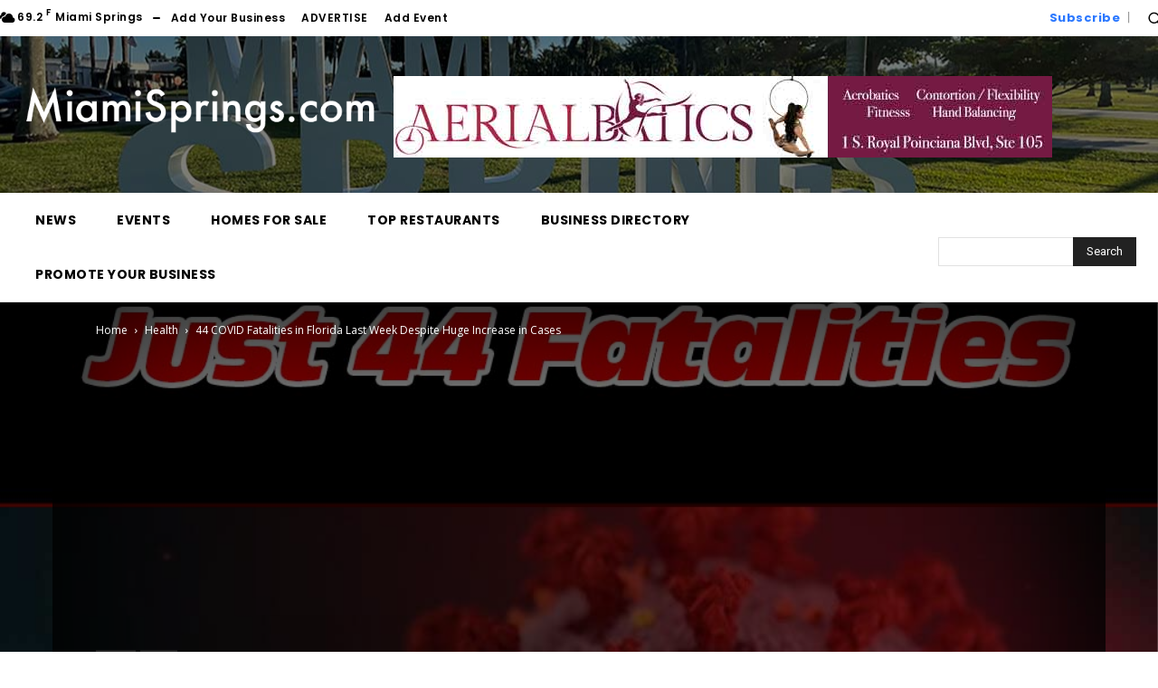

--- FILE ---
content_type: text/html; charset=UTF-8
request_url: https://new.miamisprings.com/wp-admin/admin-ajax.php?td_theme_name=Newspaper&v=12.7
body_size: -155
content:
{"160784":582}